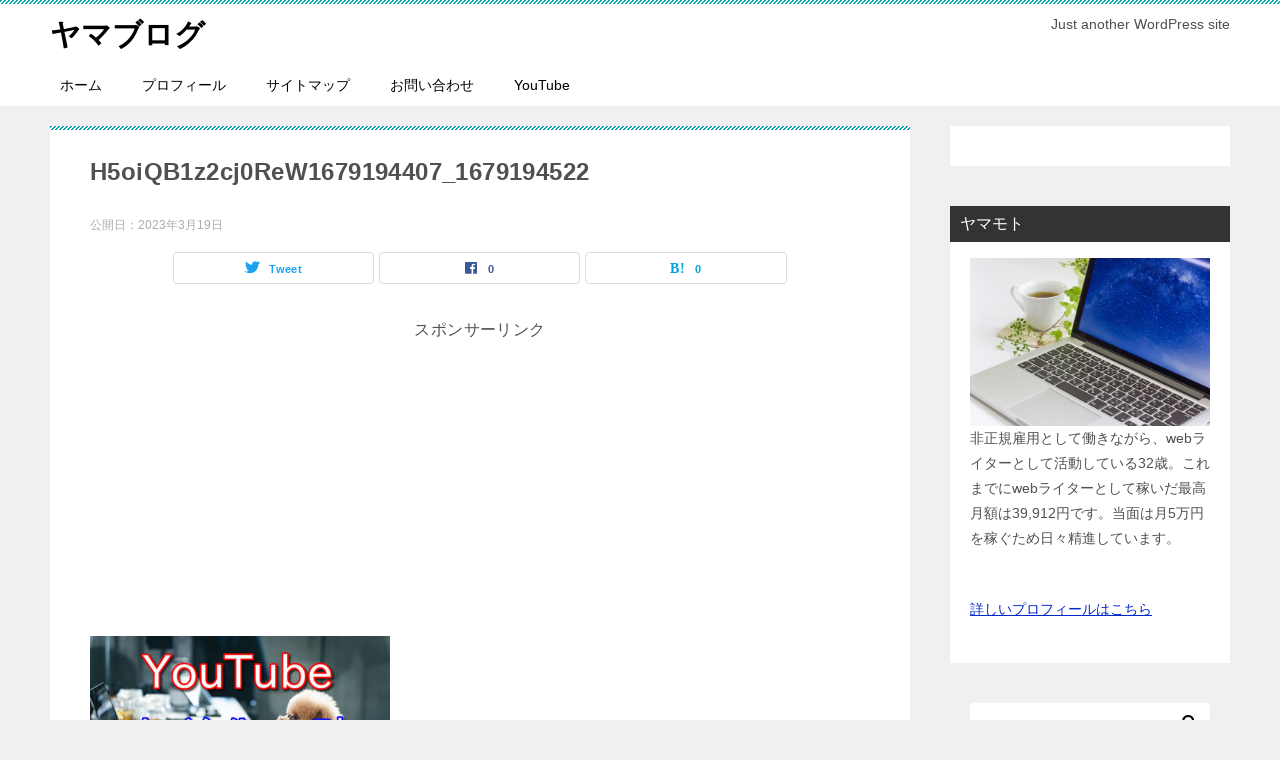

--- FILE ---
content_type: text/html; charset=UTF-8
request_url: https://www.yamamoto001.com/archives/4344/h5oiqb1z2cj0rew1679194407_1679194522
body_size: 13686
content:
<!doctype html>
<html dir="ltr" lang="ja" prefix="og: https://ogp.me/ns#" class="col2 layout-footer-show">
<head>
	<meta charset="UTF-8">
	<meta name="viewport" content="width=device-width, initial-scale=1">
	<link rel="profile" href="http://gmpg.org/xfn/11">

	<title>H5oiQB1z2cj0ReW1679194407_1679194522 | ヤマブログ</title>
	<style>img:is([sizes="auto" i], [sizes^="auto," i]) { contain-intrinsic-size: 3000px 1500px }</style>
	
		<!-- All in One SEO 4.8.1.1 - aioseo.com -->
	<meta name="robots" content="max-image-preview:large" />
	<meta name="author" content="yamamoto"/>
	<link rel="canonical" href="https://www.yamamoto001.com/archives/4344/h5oiqb1z2cj0rew1679194407_1679194522" />
	<meta name="generator" content="All in One SEO (AIOSEO) 4.8.1.1" />
		<meta property="og:locale" content="ja_JP" />
		<meta property="og:site_name" content="ヤマブログ | Just another WordPress site" />
		<meta property="og:type" content="article" />
		<meta property="og:title" content="H5oiQB1z2cj0ReW1679194407_1679194522 | ヤマブログ" />
		<meta property="og:url" content="https://www.yamamoto001.com/archives/4344/h5oiqb1z2cj0rew1679194407_1679194522" />
		<meta property="article:published_time" content="2023-03-19T02:56:05+00:00" />
		<meta property="article:modified_time" content="2023-03-19T02:56:05+00:00" />
		<meta name="twitter:card" content="summary" />
		<meta name="twitter:title" content="H5oiQB1z2cj0ReW1679194407_1679194522 | ヤマブログ" />
		<script type="application/ld+json" class="aioseo-schema">
			{"@context":"https:\/\/schema.org","@graph":[{"@type":"BreadcrumbList","@id":"https:\/\/www.yamamoto001.com\/archives\/4344\/h5oiqb1z2cj0rew1679194407_1679194522#breadcrumblist","itemListElement":[{"@type":"ListItem","@id":"https:\/\/www.yamamoto001.com\/#listItem","position":1,"name":"\u5bb6","item":"https:\/\/www.yamamoto001.com\/","nextItem":{"@type":"ListItem","@id":"https:\/\/www.yamamoto001.com\/archives\/4344\/h5oiqb1z2cj0rew1679194407_1679194522#listItem","name":"H5oiQB1z2cj0ReW1679194407_1679194522"}},{"@type":"ListItem","@id":"https:\/\/www.yamamoto001.com\/archives\/4344\/h5oiqb1z2cj0rew1679194407_1679194522#listItem","position":2,"name":"H5oiQB1z2cj0ReW1679194407_1679194522","previousItem":{"@type":"ListItem","@id":"https:\/\/www.yamamoto001.com\/#listItem","name":"\u5bb6"}}]},{"@type":"ItemPage","@id":"https:\/\/www.yamamoto001.com\/archives\/4344\/h5oiqb1z2cj0rew1679194407_1679194522#itempage","url":"https:\/\/www.yamamoto001.com\/archives\/4344\/h5oiqb1z2cj0rew1679194407_1679194522","name":"H5oiQB1z2cj0ReW1679194407_1679194522 | \u30e4\u30de\u30d6\u30ed\u30b0","inLanguage":"ja","isPartOf":{"@id":"https:\/\/www.yamamoto001.com\/#website"},"breadcrumb":{"@id":"https:\/\/www.yamamoto001.com\/archives\/4344\/h5oiqb1z2cj0rew1679194407_1679194522#breadcrumblist"},"author":{"@id":"https:\/\/www.yamamoto001.com\/archives\/author\/nekoneko#author"},"creator":{"@id":"https:\/\/www.yamamoto001.com\/archives\/author\/nekoneko#author"},"datePublished":"2023-03-19T11:56:05+09:00","dateModified":"2023-03-19T11:56:05+09:00"},{"@type":"Organization","@id":"https:\/\/www.yamamoto001.com\/#organization","name":"\u30e4\u30de\u30d6\u30ed\u30b0","description":"Just another WordPress site","url":"https:\/\/www.yamamoto001.com\/"},{"@type":"Person","@id":"https:\/\/www.yamamoto001.com\/archives\/author\/nekoneko#author","url":"https:\/\/www.yamamoto001.com\/archives\/author\/nekoneko","name":"yamamoto","image":{"@type":"ImageObject","@id":"https:\/\/www.yamamoto001.com\/archives\/4344\/h5oiqb1z2cj0rew1679194407_1679194522#authorImage","url":"https:\/\/secure.gravatar.com\/avatar\/21bfa950122696983a27527df0691f684c077aba77193abf96fadc97585b7564?s=96&d=mm&r=g","width":96,"height":96,"caption":"yamamoto"}},{"@type":"WebSite","@id":"https:\/\/www.yamamoto001.com\/#website","url":"https:\/\/www.yamamoto001.com\/","name":"\u30e4\u30de\u30d6\u30ed\u30b0","description":"Just another WordPress site","inLanguage":"ja","publisher":{"@id":"https:\/\/www.yamamoto001.com\/#organization"}}]}
		</script>
		<!-- All in One SEO -->

    <script>
        var ajaxurl = 'https://www.yamamoto001.com/wp-admin/admin-ajax.php';
        var sns_cnt = true;
            </script>
	<link rel="alternate" type="application/rss+xml" title="ヤマブログ &raquo; フィード" href="https://www.yamamoto001.com/feed" />
<link rel="alternate" type="application/rss+xml" title="ヤマブログ &raquo; コメントフィード" href="https://www.yamamoto001.com/comments/feed" />
<link rel="alternate" type="application/rss+xml" title="ヤマブログ &raquo; H5oiQB1z2cj0ReW1679194407_1679194522 のコメントのフィード" href="https://www.yamamoto001.com/archives/4344/h5oiqb1z2cj0rew1679194407_1679194522/feed" />
<script type="text/javascript">
/* <![CDATA[ */
window._wpemojiSettings = {"baseUrl":"https:\/\/s.w.org\/images\/core\/emoji\/16.0.1\/72x72\/","ext":".png","svgUrl":"https:\/\/s.w.org\/images\/core\/emoji\/16.0.1\/svg\/","svgExt":".svg","source":{"concatemoji":"https:\/\/www.yamamoto001.com\/wp-includes\/js\/wp-emoji-release.min.js?ver=6.8.3"}};
/*! This file is auto-generated */
!function(s,n){var o,i,e;function c(e){try{var t={supportTests:e,timestamp:(new Date).valueOf()};sessionStorage.setItem(o,JSON.stringify(t))}catch(e){}}function p(e,t,n){e.clearRect(0,0,e.canvas.width,e.canvas.height),e.fillText(t,0,0);var t=new Uint32Array(e.getImageData(0,0,e.canvas.width,e.canvas.height).data),a=(e.clearRect(0,0,e.canvas.width,e.canvas.height),e.fillText(n,0,0),new Uint32Array(e.getImageData(0,0,e.canvas.width,e.canvas.height).data));return t.every(function(e,t){return e===a[t]})}function u(e,t){e.clearRect(0,0,e.canvas.width,e.canvas.height),e.fillText(t,0,0);for(var n=e.getImageData(16,16,1,1),a=0;a<n.data.length;a++)if(0!==n.data[a])return!1;return!0}function f(e,t,n,a){switch(t){case"flag":return n(e,"\ud83c\udff3\ufe0f\u200d\u26a7\ufe0f","\ud83c\udff3\ufe0f\u200b\u26a7\ufe0f")?!1:!n(e,"\ud83c\udde8\ud83c\uddf6","\ud83c\udde8\u200b\ud83c\uddf6")&&!n(e,"\ud83c\udff4\udb40\udc67\udb40\udc62\udb40\udc65\udb40\udc6e\udb40\udc67\udb40\udc7f","\ud83c\udff4\u200b\udb40\udc67\u200b\udb40\udc62\u200b\udb40\udc65\u200b\udb40\udc6e\u200b\udb40\udc67\u200b\udb40\udc7f");case"emoji":return!a(e,"\ud83e\udedf")}return!1}function g(e,t,n,a){var r="undefined"!=typeof WorkerGlobalScope&&self instanceof WorkerGlobalScope?new OffscreenCanvas(300,150):s.createElement("canvas"),o=r.getContext("2d",{willReadFrequently:!0}),i=(o.textBaseline="top",o.font="600 32px Arial",{});return e.forEach(function(e){i[e]=t(o,e,n,a)}),i}function t(e){var t=s.createElement("script");t.src=e,t.defer=!0,s.head.appendChild(t)}"undefined"!=typeof Promise&&(o="wpEmojiSettingsSupports",i=["flag","emoji"],n.supports={everything:!0,everythingExceptFlag:!0},e=new Promise(function(e){s.addEventListener("DOMContentLoaded",e,{once:!0})}),new Promise(function(t){var n=function(){try{var e=JSON.parse(sessionStorage.getItem(o));if("object"==typeof e&&"number"==typeof e.timestamp&&(new Date).valueOf()<e.timestamp+604800&&"object"==typeof e.supportTests)return e.supportTests}catch(e){}return null}();if(!n){if("undefined"!=typeof Worker&&"undefined"!=typeof OffscreenCanvas&&"undefined"!=typeof URL&&URL.createObjectURL&&"undefined"!=typeof Blob)try{var e="postMessage("+g.toString()+"("+[JSON.stringify(i),f.toString(),p.toString(),u.toString()].join(",")+"));",a=new Blob([e],{type:"text/javascript"}),r=new Worker(URL.createObjectURL(a),{name:"wpTestEmojiSupports"});return void(r.onmessage=function(e){c(n=e.data),r.terminate(),t(n)})}catch(e){}c(n=g(i,f,p,u))}t(n)}).then(function(e){for(var t in e)n.supports[t]=e[t],n.supports.everything=n.supports.everything&&n.supports[t],"flag"!==t&&(n.supports.everythingExceptFlag=n.supports.everythingExceptFlag&&n.supports[t]);n.supports.everythingExceptFlag=n.supports.everythingExceptFlag&&!n.supports.flag,n.DOMReady=!1,n.readyCallback=function(){n.DOMReady=!0}}).then(function(){return e}).then(function(){var e;n.supports.everything||(n.readyCallback(),(e=n.source||{}).concatemoji?t(e.concatemoji):e.wpemoji&&e.twemoji&&(t(e.twemoji),t(e.wpemoji)))}))}((window,document),window._wpemojiSettings);
/* ]]> */
</script>
<style id='wp-emoji-styles-inline-css' type='text/css'>

	img.wp-smiley, img.emoji {
		display: inline !important;
		border: none !important;
		box-shadow: none !important;
		height: 1em !important;
		width: 1em !important;
		margin: 0 0.07em !important;
		vertical-align: -0.1em !important;
		background: none !important;
		padding: 0 !important;
	}
</style>
<style id='classic-theme-styles-inline-css' type='text/css'>
/*! This file is auto-generated */
.wp-block-button__link{color:#fff;background-color:#32373c;border-radius:9999px;box-shadow:none;text-decoration:none;padding:calc(.667em + 2px) calc(1.333em + 2px);font-size:1.125em}.wp-block-file__button{background:#32373c;color:#fff;text-decoration:none}
</style>
<style id='global-styles-inline-css' type='text/css'>
:root{--wp--preset--aspect-ratio--square: 1;--wp--preset--aspect-ratio--4-3: 4/3;--wp--preset--aspect-ratio--3-4: 3/4;--wp--preset--aspect-ratio--3-2: 3/2;--wp--preset--aspect-ratio--2-3: 2/3;--wp--preset--aspect-ratio--16-9: 16/9;--wp--preset--aspect-ratio--9-16: 9/16;--wp--preset--color--black: #000000;--wp--preset--color--cyan-bluish-gray: #abb8c3;--wp--preset--color--white: #ffffff;--wp--preset--color--pale-pink: #f78da7;--wp--preset--color--vivid-red: #cf2e2e;--wp--preset--color--luminous-vivid-orange: #ff6900;--wp--preset--color--luminous-vivid-amber: #fcb900;--wp--preset--color--light-green-cyan: #7bdcb5;--wp--preset--color--vivid-green-cyan: #00d084;--wp--preset--color--pale-cyan-blue: #8ed1fc;--wp--preset--color--vivid-cyan-blue: #0693e3;--wp--preset--color--vivid-purple: #9b51e0;--wp--preset--gradient--vivid-cyan-blue-to-vivid-purple: linear-gradient(135deg,rgba(6,147,227,1) 0%,rgb(155,81,224) 100%);--wp--preset--gradient--light-green-cyan-to-vivid-green-cyan: linear-gradient(135deg,rgb(122,220,180) 0%,rgb(0,208,130) 100%);--wp--preset--gradient--luminous-vivid-amber-to-luminous-vivid-orange: linear-gradient(135deg,rgba(252,185,0,1) 0%,rgba(255,105,0,1) 100%);--wp--preset--gradient--luminous-vivid-orange-to-vivid-red: linear-gradient(135deg,rgba(255,105,0,1) 0%,rgb(207,46,46) 100%);--wp--preset--gradient--very-light-gray-to-cyan-bluish-gray: linear-gradient(135deg,rgb(238,238,238) 0%,rgb(169,184,195) 100%);--wp--preset--gradient--cool-to-warm-spectrum: linear-gradient(135deg,rgb(74,234,220) 0%,rgb(151,120,209) 20%,rgb(207,42,186) 40%,rgb(238,44,130) 60%,rgb(251,105,98) 80%,rgb(254,248,76) 100%);--wp--preset--gradient--blush-light-purple: linear-gradient(135deg,rgb(255,206,236) 0%,rgb(152,150,240) 100%);--wp--preset--gradient--blush-bordeaux: linear-gradient(135deg,rgb(254,205,165) 0%,rgb(254,45,45) 50%,rgb(107,0,62) 100%);--wp--preset--gradient--luminous-dusk: linear-gradient(135deg,rgb(255,203,112) 0%,rgb(199,81,192) 50%,rgb(65,88,208) 100%);--wp--preset--gradient--pale-ocean: linear-gradient(135deg,rgb(255,245,203) 0%,rgb(182,227,212) 50%,rgb(51,167,181) 100%);--wp--preset--gradient--electric-grass: linear-gradient(135deg,rgb(202,248,128) 0%,rgb(113,206,126) 100%);--wp--preset--gradient--midnight: linear-gradient(135deg,rgb(2,3,129) 0%,rgb(40,116,252) 100%);--wp--preset--font-size--small: 13px;--wp--preset--font-size--medium: 20px;--wp--preset--font-size--large: 36px;--wp--preset--font-size--x-large: 42px;--wp--preset--spacing--20: 0.44rem;--wp--preset--spacing--30: 0.67rem;--wp--preset--spacing--40: 1rem;--wp--preset--spacing--50: 1.5rem;--wp--preset--spacing--60: 2.25rem;--wp--preset--spacing--70: 3.38rem;--wp--preset--spacing--80: 5.06rem;--wp--preset--shadow--natural: 6px 6px 9px rgba(0, 0, 0, 0.2);--wp--preset--shadow--deep: 12px 12px 50px rgba(0, 0, 0, 0.4);--wp--preset--shadow--sharp: 6px 6px 0px rgba(0, 0, 0, 0.2);--wp--preset--shadow--outlined: 6px 6px 0px -3px rgba(255, 255, 255, 1), 6px 6px rgba(0, 0, 0, 1);--wp--preset--shadow--crisp: 6px 6px 0px rgba(0, 0, 0, 1);}:where(.is-layout-flex){gap: 0.5em;}:where(.is-layout-grid){gap: 0.5em;}body .is-layout-flex{display: flex;}.is-layout-flex{flex-wrap: wrap;align-items: center;}.is-layout-flex > :is(*, div){margin: 0;}body .is-layout-grid{display: grid;}.is-layout-grid > :is(*, div){margin: 0;}:where(.wp-block-columns.is-layout-flex){gap: 2em;}:where(.wp-block-columns.is-layout-grid){gap: 2em;}:where(.wp-block-post-template.is-layout-flex){gap: 1.25em;}:where(.wp-block-post-template.is-layout-grid){gap: 1.25em;}.has-black-color{color: var(--wp--preset--color--black) !important;}.has-cyan-bluish-gray-color{color: var(--wp--preset--color--cyan-bluish-gray) !important;}.has-white-color{color: var(--wp--preset--color--white) !important;}.has-pale-pink-color{color: var(--wp--preset--color--pale-pink) !important;}.has-vivid-red-color{color: var(--wp--preset--color--vivid-red) !important;}.has-luminous-vivid-orange-color{color: var(--wp--preset--color--luminous-vivid-orange) !important;}.has-luminous-vivid-amber-color{color: var(--wp--preset--color--luminous-vivid-amber) !important;}.has-light-green-cyan-color{color: var(--wp--preset--color--light-green-cyan) !important;}.has-vivid-green-cyan-color{color: var(--wp--preset--color--vivid-green-cyan) !important;}.has-pale-cyan-blue-color{color: var(--wp--preset--color--pale-cyan-blue) !important;}.has-vivid-cyan-blue-color{color: var(--wp--preset--color--vivid-cyan-blue) !important;}.has-vivid-purple-color{color: var(--wp--preset--color--vivid-purple) !important;}.has-black-background-color{background-color: var(--wp--preset--color--black) !important;}.has-cyan-bluish-gray-background-color{background-color: var(--wp--preset--color--cyan-bluish-gray) !important;}.has-white-background-color{background-color: var(--wp--preset--color--white) !important;}.has-pale-pink-background-color{background-color: var(--wp--preset--color--pale-pink) !important;}.has-vivid-red-background-color{background-color: var(--wp--preset--color--vivid-red) !important;}.has-luminous-vivid-orange-background-color{background-color: var(--wp--preset--color--luminous-vivid-orange) !important;}.has-luminous-vivid-amber-background-color{background-color: var(--wp--preset--color--luminous-vivid-amber) !important;}.has-light-green-cyan-background-color{background-color: var(--wp--preset--color--light-green-cyan) !important;}.has-vivid-green-cyan-background-color{background-color: var(--wp--preset--color--vivid-green-cyan) !important;}.has-pale-cyan-blue-background-color{background-color: var(--wp--preset--color--pale-cyan-blue) !important;}.has-vivid-cyan-blue-background-color{background-color: var(--wp--preset--color--vivid-cyan-blue) !important;}.has-vivid-purple-background-color{background-color: var(--wp--preset--color--vivid-purple) !important;}.has-black-border-color{border-color: var(--wp--preset--color--black) !important;}.has-cyan-bluish-gray-border-color{border-color: var(--wp--preset--color--cyan-bluish-gray) !important;}.has-white-border-color{border-color: var(--wp--preset--color--white) !important;}.has-pale-pink-border-color{border-color: var(--wp--preset--color--pale-pink) !important;}.has-vivid-red-border-color{border-color: var(--wp--preset--color--vivid-red) !important;}.has-luminous-vivid-orange-border-color{border-color: var(--wp--preset--color--luminous-vivid-orange) !important;}.has-luminous-vivid-amber-border-color{border-color: var(--wp--preset--color--luminous-vivid-amber) !important;}.has-light-green-cyan-border-color{border-color: var(--wp--preset--color--light-green-cyan) !important;}.has-vivid-green-cyan-border-color{border-color: var(--wp--preset--color--vivid-green-cyan) !important;}.has-pale-cyan-blue-border-color{border-color: var(--wp--preset--color--pale-cyan-blue) !important;}.has-vivid-cyan-blue-border-color{border-color: var(--wp--preset--color--vivid-cyan-blue) !important;}.has-vivid-purple-border-color{border-color: var(--wp--preset--color--vivid-purple) !important;}.has-vivid-cyan-blue-to-vivid-purple-gradient-background{background: var(--wp--preset--gradient--vivid-cyan-blue-to-vivid-purple) !important;}.has-light-green-cyan-to-vivid-green-cyan-gradient-background{background: var(--wp--preset--gradient--light-green-cyan-to-vivid-green-cyan) !important;}.has-luminous-vivid-amber-to-luminous-vivid-orange-gradient-background{background: var(--wp--preset--gradient--luminous-vivid-amber-to-luminous-vivid-orange) !important;}.has-luminous-vivid-orange-to-vivid-red-gradient-background{background: var(--wp--preset--gradient--luminous-vivid-orange-to-vivid-red) !important;}.has-very-light-gray-to-cyan-bluish-gray-gradient-background{background: var(--wp--preset--gradient--very-light-gray-to-cyan-bluish-gray) !important;}.has-cool-to-warm-spectrum-gradient-background{background: var(--wp--preset--gradient--cool-to-warm-spectrum) !important;}.has-blush-light-purple-gradient-background{background: var(--wp--preset--gradient--blush-light-purple) !important;}.has-blush-bordeaux-gradient-background{background: var(--wp--preset--gradient--blush-bordeaux) !important;}.has-luminous-dusk-gradient-background{background: var(--wp--preset--gradient--luminous-dusk) !important;}.has-pale-ocean-gradient-background{background: var(--wp--preset--gradient--pale-ocean) !important;}.has-electric-grass-gradient-background{background: var(--wp--preset--gradient--electric-grass) !important;}.has-midnight-gradient-background{background: var(--wp--preset--gradient--midnight) !important;}.has-small-font-size{font-size: var(--wp--preset--font-size--small) !important;}.has-medium-font-size{font-size: var(--wp--preset--font-size--medium) !important;}.has-large-font-size{font-size: var(--wp--preset--font-size--large) !important;}.has-x-large-font-size{font-size: var(--wp--preset--font-size--x-large) !important;}
:where(.wp-block-post-template.is-layout-flex){gap: 1.25em;}:where(.wp-block-post-template.is-layout-grid){gap: 1.25em;}
:where(.wp-block-columns.is-layout-flex){gap: 2em;}:where(.wp-block-columns.is-layout-grid){gap: 2em;}
:root :where(.wp-block-pullquote){font-size: 1.5em;line-height: 1.6;}
</style>
<link rel='stylesheet' id='contact-form-7-css' href='https://www.yamamoto001.com/wp-content/plugins/contact-form-7/includes/css/styles.css?ver=5.7.6' type='text/css' media='all' />
<link rel='stylesheet' id='keni-style-css' href='https://www.yamamoto001.com/wp-content/themes/keni80_wp_standard_all_202004012052/style.css?ver=6.8.3' type='text/css' media='all' />
<link rel='stylesheet' id='keni_base-css' href='https://www.yamamoto001.com/wp-content/themes/keni80_wp_standard_all_202004012052/base.css?ver=6.8.3' type='text/css' media='all' />
<link rel='stylesheet' id='keni-advanced-css' href='https://www.yamamoto001.com/wp-content/themes/keni80_wp_standard_all_202004012052/advanced.css?ver=6.8.3' type='text/css' media='all' />
<link rel='stylesheet' id='keni_base_default-css' href='https://www.yamamoto001.com/wp-content/themes/keni80_wp_standard_all_202004012052/default-style.css?ver=6.8.3' type='text/css' media='all' />
<style id='akismet-widget-style-inline-css' type='text/css'>

			.a-stats {
				--akismet-color-mid-green: #357b49;
				--akismet-color-white: #fff;
				--akismet-color-light-grey: #f6f7f7;

				max-width: 350px;
				width: auto;
			}

			.a-stats * {
				all: unset;
				box-sizing: border-box;
			}

			.a-stats strong {
				font-weight: 600;
			}

			.a-stats a.a-stats__link,
			.a-stats a.a-stats__link:visited,
			.a-stats a.a-stats__link:active {
				background: var(--akismet-color-mid-green);
				border: none;
				box-shadow: none;
				border-radius: 8px;
				color: var(--akismet-color-white);
				cursor: pointer;
				display: block;
				font-family: -apple-system, BlinkMacSystemFont, 'Segoe UI', 'Roboto', 'Oxygen-Sans', 'Ubuntu', 'Cantarell', 'Helvetica Neue', sans-serif;
				font-weight: 500;
				padding: 12px;
				text-align: center;
				text-decoration: none;
				transition: all 0.2s ease;
			}

			/* Extra specificity to deal with TwentyTwentyOne focus style */
			.widget .a-stats a.a-stats__link:focus {
				background: var(--akismet-color-mid-green);
				color: var(--akismet-color-white);
				text-decoration: none;
			}

			.a-stats a.a-stats__link:hover {
				filter: brightness(110%);
				box-shadow: 0 4px 12px rgba(0, 0, 0, 0.06), 0 0 2px rgba(0, 0, 0, 0.16);
			}

			.a-stats .count {
				color: var(--akismet-color-white);
				display: block;
				font-size: 1.5em;
				line-height: 1.4;
				padding: 0 13px;
				white-space: nowrap;
			}
		
</style>
<link rel="https://api.w.org/" href="https://www.yamamoto001.com/wp-json/" /><link rel="alternate" title="JSON" type="application/json" href="https://www.yamamoto001.com/wp-json/wp/v2/media/4348" /><link rel="EditURI" type="application/rsd+xml" title="RSD" href="https://www.yamamoto001.com/xmlrpc.php?rsd" />
<link rel='shortlink' href='https://www.yamamoto001.com/?p=4348' />
<link rel="alternate" title="oEmbed (JSON)" type="application/json+oembed" href="https://www.yamamoto001.com/wp-json/oembed/1.0/embed?url=https%3A%2F%2Fwww.yamamoto001.com%2Farchives%2F4344%2Fh5oiqb1z2cj0rew1679194407_1679194522" />
<link rel="alternate" title="oEmbed (XML)" type="text/xml+oembed" href="https://www.yamamoto001.com/wp-json/oembed/1.0/embed?url=https%3A%2F%2Fwww.yamamoto001.com%2Farchives%2F4344%2Fh5oiqb1z2cj0rew1679194407_1679194522&#038;format=xml" />
<meta name="robots" content="noindex">
<meta name="description" content="スポンサーリンク スポンサーリンク">
        <!--OGP-->
		<meta property="og:type" content="article" />
<meta property="og:url" content="https://www.yamamoto001.com/archives/4344/h5oiqb1z2cj0rew1679194407_1679194522" />
        <meta property="og:title" content="H5oiQB1z2cj0ReW1679194407_1679194522 | ヤマブログ"/>
        <meta property="og:description" content="スポンサーリンク スポンサーリンク">
        <meta property="og:site_name" content="ヤマブログ">
        <meta property="og:image" content="https://www.yamamoto001.com/wp-content/uploads/2023/03/H5oiQB1z2cj0ReW1679194407_1679194522.jpg">
		            <meta property="og:image:type" content="image/jpeg">
			            <meta property="og:image:width" content="1000">
            <meta property="og:image:height" content="666">
			        <meta property="og:locale" content="ja_JP">
		        <!--OGP-->
		<style type="text/css">.recentcomments a{display:inline !important;padding:0 !important;margin:0 !important;}</style><style type="text/css">.broken_link, a.broken_link {
	text-decoration: line-through;
}</style><meta name="google-site-verification" content="TwFl2UTk_x02Hpb_a9b5sas-peKzs6z51R8CNOUjgbw" />

<!-- Global site tag (gtag.js) - Google Analytics -->
<script async src="https://www.googletagmanager.com/gtag/js?id=UA-92008112-6"></script>
<script>
  window.dataLayer = window.dataLayer || [];
  function gtag(){dataLayer.push(arguments);}
  gtag('js', new Date());

  gtag('config', 'UA-92008112-6');
</script>

<script data-ad-client="ca-pub-9149128777947434" async src="https://pagead2.googlesyndication.com/pagead/js/adsbygoogle.js"></script></head>

<body class="attachment wp-singular attachment-template-default single single-attachment postid-4348 attachmentid-4348 attachment-jpeg wp-theme-keni80_wp_standard_all_202004012052"><!--ページの属性-->

<div id="top" class="keni-container">

<!--▼▼ ヘッダー ▼▼-->
<div class="keni-header_wrap">
	<div class="keni-header_outer">
		
		<header class="keni-header keni-header_col1">
			<div class="keni-header_inner">

							<p class="site-title"><a href="https://www.yamamoto001.com/" rel="home">ヤマブログ</a></p>
			
			<div class="keni-header_cont">
			<p class="site-description">Just another WordPress site</p>			</div>

			</div><!--keni-header_inner-->
		</header><!--keni-header-->	</div><!--keni-header_outer-->
</div><!--keni-header_wrap-->
<!--▲▲ ヘッダー ▲▲-->

<div id="click-space"></div>

<!--▼▼ グローバルナビ ▼▼-->
<div class="keni-gnav_wrap">
	<div class="keni-gnav_outer">
		<nav class="keni-gnav">
			<div class="keni-gnav_inner">

				<ul id="menu" class="keni-gnav_cont">
				<li id="menu-item-229" class="menu-item menu-item-type-custom menu-item-object-custom menu-item-home menu-item-229"><a href="https://www.yamamoto001.com/">ホーム</a></li>
<li id="menu-item-330" class="menu-item menu-item-type-custom menu-item-object-custom menu-item-330"><a href="https://www.yamamoto001.com/archives/295">プロフィール</a></li>
<li id="menu-item-233" class="menu-item menu-item-type-post_type menu-item-object-page menu-item-233"><a href="https://www.yamamoto001.com/sitemaps">サイトマップ</a></li>
<li id="menu-item-238" class="menu-item menu-item-type-post_type menu-item-object-page menu-item-238"><a href="https://www.yamamoto001.com/%e3%81%8a%e5%95%8f%e3%81%84%e5%90%88%e3%82%8f%e3%81%9b">お問い合わせ</a></li>
<li id="menu-item-632" class="menu-item menu-item-type-custom menu-item-object-custom menu-item-632"><a href="https://www.youtube.com/channel/UCMaPk3k1k9DZ-w0U0cV63xw/videos">YouTube</a></li>
				<li class="menu-search"><div class="search-box">
	<form role="search" method="get" id="keni_search" class="searchform" action="https://www.yamamoto001.com/">
		<input type="text" value="" name="s"><button class="btn-search"><img src="https://www.yamamoto001.com/wp-content/themes/keni80_wp_standard_all_202004012052/images/icon/search_black.svg" width="18" height="18" alt="検索"></button>
	</form>
</div></li>
				</ul>
			</div>
			<div class="keni-gnav_btn_wrap">
				<div class="keni-gnav_btn"><span class="keni-gnav_btn_icon-open"></span></div>
			</div>
		</nav>
	</div>
</div>



<div class="keni-main_wrap">
	<div class="keni-main_outer">

		<!--▼▼ メインコンテンツ ▼▼-->
		<main id="main" class="keni-main">
			<div class="keni-main_inner">

				<aside class="free-area free-area_before-title">
									</aside><!-- #secondary -->

		<article class="post-4348 attachment type-attachment status-inherit keni-section" itemscope itemtype="http://schema.org/Article">
<meta itemscope itemprop="mainEntityOfPage"  itemType="https://schema.org/WebPage" itemid="https://www.yamamoto001.com/archives/4344/h5oiqb1z2cj0rew1679194407_1679194522" />

<div class="keni-section_wrap article_wrap">
	<div class="keni-section">

		<header class="article-header">
			<h1 class="entry_title" itemprop="headline">H5oiQB1z2cj0ReW1679194407_1679194522</h1>
			<div class="entry_status">
		<ul class="entry_date">
				<li class="entry_date_item">公開日：<time itemprop="datePublished" datetime="2023-03-19T11:56:05+09:00" content="2023-03-19T11:56:05+09:00">2023年3月19日</time></li>	</ul>
		<ul class="entry_category">
			</ul>
</div>			<aside class="sns-btn_wrap">
	        <div class="sns-btn_tw" data-url="https://www.yamamoto001.com/archives/4344/h5oiqb1z2cj0rew1679194407_1679194522" data-title="H5oiQB1z2cj0ReW1679194407_1679194522+%7C+%E3%83%A4%E3%83%9E%E3%83%96%E3%83%AD%E3%82%B0"></div>
        <div class="sns-btn_fb" data-url="https://www.yamamoto001.com/archives/4344/h5oiqb1z2cj0rew1679194407_1679194522" data-title="H5oiQB1z2cj0ReW1679194407_1679194522+%7C+%E3%83%A4%E3%83%9E%E3%83%96%E3%83%AD%E3%82%B0"></div>
        <div class="sns-btn_hatena" data-url="https://www.yamamoto001.com/archives/4344/h5oiqb1z2cj0rew1679194407_1679194522" data-title="H5oiQB1z2cj0ReW1679194407_1679194522+%7C+%E3%83%A4%E3%83%9E%E3%83%96%E3%83%AD%E3%82%B0"></div>
		</aside>		</header><!-- .article-header -->

		<div class="article-body" itemprop="articleBody">
			
			<div class="dbf3e0f2070c87a4b9c140c82cd83700" data-index="1" style="float: none; margin:10px 0 10px 0; text-align:center;">
<span style=”font-size: 12px; color: #999999;”>スポンサーリンク</span><br><script async src="https://pagead2.googlesyndication.com/pagead/js/adsbygoogle.js"></script>
<!-- ヤマブログ上部の広告 -->
<ins class="adsbygoogle"
     style="display:block"
     data-ad-client="ca-pub-9149128777947434"
     data-ad-slot="9440600503"
     data-ad-format="auto"
     data-full-width-responsive="true"></ins>
<script>
     (adsbygoogle = window.adsbygoogle || []).push({});
</script>
</div>
<p class="attachment"><a href='https://www.yamamoto001.com/wp-content/uploads/2023/03/H5oiQB1z2cj0ReW1679194407_1679194522.jpg'><img fetchpriority="high" decoding="async" width="300" height="200" src="https://www.yamamoto001.com/wp-content/uploads/2023/03/H5oiQB1z2cj0ReW1679194407_1679194522-300x200.jpg" class="attachment-medium size-medium" alt="" srcset="https://www.yamamoto001.com/wp-content/uploads/2023/03/H5oiQB1z2cj0ReW1679194407_1679194522-300x200.jpg 300w, https://www.yamamoto001.com/wp-content/uploads/2023/03/H5oiQB1z2cj0ReW1679194407_1679194522-768x511.jpg 768w, https://www.yamamoto001.com/wp-content/uploads/2023/03/H5oiQB1z2cj0ReW1679194407_1679194522-600x400.jpg 600w, https://www.yamamoto001.com/wp-content/uploads/2023/03/H5oiQB1z2cj0ReW1679194407_1679194522.jpg 1000w" sizes="(max-width: 300px) 100vw, 300px" /></a></p>
<div class="dbf3e0f2070c87a4b9c140c82cd83700" data-index="2" style="float: none; margin:10px 0 10px 0; text-align:center;">
<span style=”font-size: 12px; color: #999999;”>スポンサーリンク</span><br><script async src="https://pagead2.googlesyndication.com/pagead/js/adsbygoogle.js"></script>
<!-- ヤマブログ下の広告 -->
<ins class="adsbygoogle"
     style="display:block"
     data-ad-client="ca-pub-9149128777947434"
     data-ad-slot="8306454567"
     data-ad-format="auto"
     data-full-width-responsive="true"></ins>
<script>
     (adsbygoogle = window.adsbygoogle || []).push({});
</script>
</div>

<div style="font-size: 0px; height: 0px; line-height: 0px; margin: 0; padding: 0; clear: both;"></div>

		</div><!-- .article-body -->
	</div><!-- .keni-section -->
</div><!-- .keni-section_wrap -->

<div class="behind-article-area">

<div class="keni-section_wrap keni-section_wrap_style02">
	<div class="keni-section">

<aside class="sns-btn_wrap">
	        <div class="sns-btn_tw" data-url="https://www.yamamoto001.com/archives/4344/h5oiqb1z2cj0rew1679194407_1679194522" data-title="H5oiQB1z2cj0ReW1679194407_1679194522+%7C+%E3%83%A4%E3%83%9E%E3%83%96%E3%83%AD%E3%82%B0"></div>
        <div class="sns-btn_fb" data-url="https://www.yamamoto001.com/archives/4344/h5oiqb1z2cj0rew1679194407_1679194522" data-title="H5oiQB1z2cj0ReW1679194407_1679194522+%7C+%E3%83%A4%E3%83%9E%E3%83%96%E3%83%AD%E3%82%B0"></div>
        <div class="sns-btn_hatena" data-url="https://www.yamamoto001.com/archives/4344/h5oiqb1z2cj0rew1679194407_1679194522" data-title="H5oiQB1z2cj0ReW1679194407_1679194522+%7C+%E3%83%A4%E3%83%9E%E3%83%96%E3%83%AD%E3%82%B0"></div>
		</aside>


				
	<nav class="navigation post-navigation" aria-label="投稿">
		<h2 class="screen-reader-text">投稿ナビゲーション</h2>
		<div class="nav-links"><div class="nav-previous"><a href="https://www.yamamoto001.com/archives/4344">YouTubeの収益化が難しすぎる件について【特に再生時間の壁】</a></div></div>
	</nav>
	</div>
</div>
</div><!-- .behind-article-area -->

</article><!-- #post-## -->



<div class="keni-section_wrap keni-section_wrap_style02">
	<section id="comments" class="comments-area keni-section">


	<div id="respond" class="comment-respond">
		<h2 id="reply-title" class="comment-reply-title">コメントを残す <small><a rel="nofollow" id="cancel-comment-reply-link" href="/archives/4344/h5oiqb1z2cj0rew1679194407_1679194522#respond" style="display:none;">コメントをキャンセル</a></small></h2><form action="https://www.yamamoto001.com/wp-comments-post.php" method="post" id="commentform" class="comment-form"><div class="comment-form-author"><p class="comment-form_item_title"><label for="author"><small>名前 <span class="required">必須</span></small></label></p><p class="comment-form_item_input"><input id="author" class="w60" name="author" type="text" value="" size="30" aria-required="true" required="required" /></p></div>
<div class="comment-form-email comment-form-mail"><p class="comment-form_item_title"><label for="email"><small>メール（公開されません） <span class="required">必須</span></small></label></p><p class="comment-form_item_input"><input id="email" class="w60" name="email" type="email" value="" size="30" aria-required="true" required="required" /></p></div>
<div class="comment-form-url"><p class="comment-form_item_title"><label for="url"><small>サイト</small></label></p><p class="comment-form_item_input"><input id="url" class="w60" name="url" type="url" value="" size="30" /></p></div>
<p class="comment-form-cookies-consent"><input id="wp-comment-cookies-consent" name="wp-comment-cookies-consent" type="checkbox" value="yes" /> <label for="wp-comment-cookies-consent">次回のコメントで使用するためブラウザーに自分の名前、メールアドレス、サイトを保存する。</label></p>
<p class="comment-form-comment comment-form_item_title"><label for="comment"><small>コメント</small></label></p><p class="comment-form_item_textarea"><textarea id="comment" name="comment" class="w100" cols="45" rows="8" maxlength="65525" aria-required="true" required="required"></textarea></p><div class="form-submit al-c m20-t"><p><input name="submit" type="submit" id="submit" class="submit btn btn-form01 dir-arw_r btn_style03" value="コメントを送信" /> <input type='hidden' name='comment_post_ID' value='4348' id='comment_post_ID' />
<input type='hidden' name='comment_parent' id='comment_parent' value='0' />
</p></div><p style="display: none;"><input type="hidden" id="akismet_comment_nonce" name="akismet_comment_nonce" value="7cb1aadcd6" /></p><p style="display: none !important;" class="akismet-fields-container" data-prefix="ak_"><label>&#916;<textarea name="ak_hp_textarea" cols="45" rows="8" maxlength="100"></textarea></label><input type="hidden" id="ak_js_1" name="ak_js" value="240"/><script>document.getElementById( "ak_js_1" ).setAttribute( "value", ( new Date() ).getTime() );</script></p></form>	</div><!-- #respond -->
		
</section>
</div>
				<aside class="free-area free-area_after-cont">
									</aside><!-- #secondary -->

			</div><!-- .keni-main_inner -->
		</main><!-- .keni-main -->


<aside id="secondary" class="keni-sub">
	<div id="text-2" class="keni-section_wrap widget widget_text"><section class="keni-section">			<div class="textwidget"></div>
		</section></div><div id="text-3" class="keni-section_wrap widget widget_text"><section class="keni-section"><h3 class="sub-section_title">ヤマモト</h3>			<div class="textwidget"><p><img loading="lazy" decoding="async" class="alignnone size-full wp-image-82" src="https://www.yamamoto001.com/wp-content/uploads/2020/04/0a9ceb0325f4a1507b2fbdb2ebaeec59_s.jpg" alt="" width="640" height="447" srcset="https://www.yamamoto001.com/wp-content/uploads/2020/04/0a9ceb0325f4a1507b2fbdb2ebaeec59_s.jpg 640w, https://www.yamamoto001.com/wp-content/uploads/2020/04/0a9ceb0325f4a1507b2fbdb2ebaeec59_s-300x210.jpg 300w" sizes="auto, (max-width: 640px) 100vw, 640px" /><br />
非正規雇用として働きながら、webライターとして活動している32歳。これまでにwebライターとして稼いだ最高月額は39,912円です。当面は月5万円を稼ぐため日々精進しています。</p>
<p>&nbsp;<br />
<a href="https://www.yamamoto001.com/archives/295">詳しいプロフィールはこちら</a></p>
</div>
		</section></div><div id="search-2" class="keni-section_wrap widget widget_search"><section class="keni-section"><div class="search-box">
	<form role="search" method="get" id="keni_search" class="searchform" action="https://www.yamamoto001.com/">
		<input type="text" value="" name="s"><button class="btn-search"><img src="https://www.yamamoto001.com/wp-content/themes/keni80_wp_standard_all_202004012052/images/icon/search_black.svg" width="18" height="18" alt="検索"></button>
	</form>
</div></section></div>
		<div id="recent-posts-2" class="keni-section_wrap widget widget_recent_entries"><section class="keni-section">
		<h3 class="sub-section_title">最近の投稿</h3>
		<ul>
											<li>
					<a href="https://www.yamamoto001.com/archives/5417">【フリーターの休日34】紅葉を見に岐阜県高山市まで行ってきた</a>
									</li>
											<li>
					<a href="https://www.yamamoto001.com/archives/5410">コンビニおでん久しぶりに食べたらおいしかった</a>
									</li>
											<li>
					<a href="https://www.yamamoto001.com/archives/5408">寒くなってきたのでアイスコーヒーからホットコーヒーに切り替えた</a>
									</li>
											<li>
					<a href="https://www.yamamoto001.com/archives/5406">簿記2級合格したので次はビジネス会計検定2級を受験します【半年後】</a>
									</li>
											<li>
					<a href="https://www.yamamoto001.com/archives/5404">簿記2級合格したお祝いにポケモン新作でも買おうかなと思った</a>
									</li>
					</ul>

		</section></div><div id="keni_pv-2" class="keni-section_wrap widget widget_keni_pv widget_recent_entries_img03 widget_recent_entries_ranking"><section class="keni-section"><h3 class="sub-section_title">人気記事ランキング</h3>            <ol class="list_widget_recent_entries_img">
			<li style="background-image: url(https://www.yamamoto001.com/wp-content/uploads/2021/12/jxj3yxFssa1DTch1640228447_1640228585-600x400.jpg);">
	        <p class="widget_recent_entries_img_entry_title"><a href="https://www.yamamoto001.com/archives/2708" >コンビニバイト年末年始のよくある質問に経験者が答える【休日や時給】<span class="count">（449 view）</span></a></p>
	        </li>
	<li style="background-image: url(https://www.yamamoto001.com/wp-content/uploads/2021/04/YSgMEjilravtJtE1618546866_1618546967-600x400.jpg);">
	        <p class="widget_recent_entries_img_entry_title"><a href="https://www.yamamoto001.com/archives/1590" >セブンイレブン一番くじのやり方と特徴をセブンバイト経験者が解説<span class="count">（419 view）</span></a></p>
	        </li>
	<li style="background-image: url(https://www.yamamoto001.com/wp-content/uploads/2022/03/FdHU6FHUNVzoQAa1648610843_1648610985-600x400.jpg);">
	        <p class="widget_recent_entries_img_entry_title"><a href="https://www.yamamoto001.com/archives/3039" >コンビニバイトの検品について経験者が解説【セブンイレブン編】<span class="count">（408 view）</span></a></p>
	        </li>
	<li style="background-image: url(https://www.yamamoto001.com/wp-content/uploads/2020/07/WbpOqhOgsKUcCY31596002379_1596002660-600x400.jpg);">
	        <p class="widget_recent_entries_img_entry_title"><a href="https://www.yamamoto001.com/archives/523" >セブンイレブンバイト初日の業務内容を知りたい方へ大まかな流れを解説<span class="count">（139 view）</span></a></p>
	        </li>
	<li style="background-image: url(https://www.yamamoto001.com/wp-content/uploads/2022/02/OOxqsCS6vnPY1IO1644463948_1644464171-600x400.jpg);">
	        <p class="widget_recent_entries_img_entry_title"><a href="https://www.yamamoto001.com/archives/2868" >【店員が語る】コンビニバイト深夜に女性は入れるのか？【お店による】<span class="count">（120 view）</span></a></p>
	        </li>
	<li style="background-image: url(https://www.yamamoto001.com/wp-content/uploads/2025/11/IMG_1046-600x400.jpeg);">
	        <p class="widget_recent_entries_img_entry_title"><a href="https://www.yamamoto001.com/archives/5417" >【フリーターの休日34】紅葉を見に岐阜県高山市まで行ってきた<span class="count">（113 view）</span></a></p>
	        </li>
	<li style="background-image: url(https://www.yamamoto001.com/wp-content/uploads/2020/09/YFBwwXjI37E51Sl1599272122_1599272367-600x400.jpg);">
	        <p class="widget_recent_entries_img_entry_title"><a href="https://www.yamamoto001.com/archives/622" >コンビニバイトはいくら稼げるのか？経験者が月収ごとに分けて解説<span class="count">（107 view）</span></a></p>
	        </li>
	<li style="background-image: url(https://www.yamamoto001.com/wp-content/uploads/2020/06/hZiXjSeHoYVUuwK1591000988_1591001061-600x400.jpg);">
	        <p class="widget_recent_entries_img_entry_title"><a href="https://www.yamamoto001.com/archives/295" >管理人のプロフィールと当ブログについて<span class="count">（106 view）</span></a></p>
	        </li>
	<li style="background-image: url(https://www.yamamoto001.com/wp-content/uploads/2022/04/yxPlYyOACntkpqK1650248713_1650248799-600x400.jpg);">
	        <p class="widget_recent_entries_img_entry_title"><a href="https://www.yamamoto001.com/archives/3088" >引きこもり続けると肌白くなるのか？当事者が自身の経験を語る【僕はなった】<span class="count">（96 view）</span></a></p>
	        </li>
	<li style="background-image: url(https://www.yamamoto001.com/wp-content/themes/keni80_wp_standard_all_202004012052/images/no-image.jpg);">
	        <p class="widget_recent_entries_img_entry_title"><a href="https://www.yamamoto001.com/sitemaps" >サイトマップ<span class="count">（94 view）</span></a></p>
	        </li>
	                </ol>
				</section></div><div id="recent-comments-2" class="keni-section_wrap widget widget_recent_comments"><section class="keni-section"><h3 class="sub-section_title">最近のコメント</h3><ul id="recentcomments"><li class="recentcomments"><a href="https://www.yamamoto001.com/archives/5417#comment-729">【フリーターの休日34】紅葉を見に岐阜県高山市まで行ってきた</a> に <span class="comment-author-link">yamamoto</span> より</li><li class="recentcomments"><a href="https://www.yamamoto001.com/archives/5417#comment-719">【フリーターの休日34】紅葉を見に岐阜県高山市まで行ってきた</a> に <span class="comment-author-link">chantaka0120</span> より</li><li class="recentcomments"><a href="https://www.yamamoto001.com/archives/5381#comment-700">行きたい場所はたくさんあるけれどなかなか時間が取れない</a> に <span class="comment-author-link">yamamoto</span> より</li><li class="recentcomments"><a href="https://www.yamamoto001.com/archives/5381#comment-699">行きたい場所はたくさんあるけれどなかなか時間が取れない</a> に <span class="comment-author-link">chantaka0120</span> より</li><li class="recentcomments"><a href="https://www.yamamoto001.com/archives/5379#comment-698">毎日コツコツ続けのが大事だとつくづく思った【1日サボるとダメ】</a> に <span class="comment-author-link">yamamoto</span> より</li></ul></section></div><div id="archives-2" class="keni-section_wrap widget widget_archive"><section class="keni-section"><h3 class="sub-section_title">アーカイブ</h3>
			<ul>
					<li><a href='https://www.yamamoto001.com/archives/date/2025/11'>2025年11月</a></li>
	<li><a href='https://www.yamamoto001.com/archives/date/2025/10'>2025年10月</a></li>
	<li><a href='https://www.yamamoto001.com/archives/date/2025/08'>2025年8月</a></li>
	<li><a href='https://www.yamamoto001.com/archives/date/2025/06'>2025年6月</a></li>
	<li><a href='https://www.yamamoto001.com/archives/date/2025/05'>2025年5月</a></li>
	<li><a href='https://www.yamamoto001.com/archives/date/2025/04'>2025年4月</a></li>
	<li><a href='https://www.yamamoto001.com/archives/date/2025/02'>2025年2月</a></li>
	<li><a href='https://www.yamamoto001.com/archives/date/2024/12'>2024年12月</a></li>
	<li><a href='https://www.yamamoto001.com/archives/date/2024/10'>2024年10月</a></li>
	<li><a href='https://www.yamamoto001.com/archives/date/2024/09'>2024年9月</a></li>
	<li><a href='https://www.yamamoto001.com/archives/date/2024/08'>2024年8月</a></li>
	<li><a href='https://www.yamamoto001.com/archives/date/2024/07'>2024年7月</a></li>
	<li><a href='https://www.yamamoto001.com/archives/date/2024/06'>2024年6月</a></li>
	<li><a href='https://www.yamamoto001.com/archives/date/2024/05'>2024年5月</a></li>
	<li><a href='https://www.yamamoto001.com/archives/date/2024/04'>2024年4月</a></li>
	<li><a href='https://www.yamamoto001.com/archives/date/2024/03'>2024年3月</a></li>
	<li><a href='https://www.yamamoto001.com/archives/date/2024/02'>2024年2月</a></li>
	<li><a href='https://www.yamamoto001.com/archives/date/2024/01'>2024年1月</a></li>
	<li><a href='https://www.yamamoto001.com/archives/date/2023/12'>2023年12月</a></li>
	<li><a href='https://www.yamamoto001.com/archives/date/2023/11'>2023年11月</a></li>
	<li><a href='https://www.yamamoto001.com/archives/date/2023/10'>2023年10月</a></li>
	<li><a href='https://www.yamamoto001.com/archives/date/2023/09'>2023年9月</a></li>
	<li><a href='https://www.yamamoto001.com/archives/date/2023/08'>2023年8月</a></li>
	<li><a href='https://www.yamamoto001.com/archives/date/2023/07'>2023年7月</a></li>
	<li><a href='https://www.yamamoto001.com/archives/date/2023/06'>2023年6月</a></li>
	<li><a href='https://www.yamamoto001.com/archives/date/2023/05'>2023年5月</a></li>
	<li><a href='https://www.yamamoto001.com/archives/date/2023/04'>2023年4月</a></li>
	<li><a href='https://www.yamamoto001.com/archives/date/2023/03'>2023年3月</a></li>
	<li><a href='https://www.yamamoto001.com/archives/date/2023/02'>2023年2月</a></li>
	<li><a href='https://www.yamamoto001.com/archives/date/2023/01'>2023年1月</a></li>
	<li><a href='https://www.yamamoto001.com/archives/date/2022/12'>2022年12月</a></li>
	<li><a href='https://www.yamamoto001.com/archives/date/2022/11'>2022年11月</a></li>
	<li><a href='https://www.yamamoto001.com/archives/date/2022/10'>2022年10月</a></li>
	<li><a href='https://www.yamamoto001.com/archives/date/2022/09'>2022年9月</a></li>
	<li><a href='https://www.yamamoto001.com/archives/date/2022/08'>2022年8月</a></li>
	<li><a href='https://www.yamamoto001.com/archives/date/2022/07'>2022年7月</a></li>
	<li><a href='https://www.yamamoto001.com/archives/date/2022/06'>2022年6月</a></li>
	<li><a href='https://www.yamamoto001.com/archives/date/2022/05'>2022年5月</a></li>
	<li><a href='https://www.yamamoto001.com/archives/date/2022/04'>2022年4月</a></li>
	<li><a href='https://www.yamamoto001.com/archives/date/2022/03'>2022年3月</a></li>
	<li><a href='https://www.yamamoto001.com/archives/date/2022/02'>2022年2月</a></li>
	<li><a href='https://www.yamamoto001.com/archives/date/2022/01'>2022年1月</a></li>
	<li><a href='https://www.yamamoto001.com/archives/date/2021/12'>2021年12月</a></li>
	<li><a href='https://www.yamamoto001.com/archives/date/2021/11'>2021年11月</a></li>
	<li><a href='https://www.yamamoto001.com/archives/date/2021/10'>2021年10月</a></li>
	<li><a href='https://www.yamamoto001.com/archives/date/2021/09'>2021年9月</a></li>
	<li><a href='https://www.yamamoto001.com/archives/date/2021/08'>2021年8月</a></li>
	<li><a href='https://www.yamamoto001.com/archives/date/2021/07'>2021年7月</a></li>
	<li><a href='https://www.yamamoto001.com/archives/date/2021/06'>2021年6月</a></li>
	<li><a href='https://www.yamamoto001.com/archives/date/2021/05'>2021年5月</a></li>
	<li><a href='https://www.yamamoto001.com/archives/date/2021/04'>2021年4月</a></li>
	<li><a href='https://www.yamamoto001.com/archives/date/2021/03'>2021年3月</a></li>
	<li><a href='https://www.yamamoto001.com/archives/date/2021/02'>2021年2月</a></li>
	<li><a href='https://www.yamamoto001.com/archives/date/2021/01'>2021年1月</a></li>
	<li><a href='https://www.yamamoto001.com/archives/date/2020/12'>2020年12月</a></li>
	<li><a href='https://www.yamamoto001.com/archives/date/2020/11'>2020年11月</a></li>
	<li><a href='https://www.yamamoto001.com/archives/date/2020/10'>2020年10月</a></li>
	<li><a href='https://www.yamamoto001.com/archives/date/2020/09'>2020年9月</a></li>
	<li><a href='https://www.yamamoto001.com/archives/date/2020/08'>2020年8月</a></li>
	<li><a href='https://www.yamamoto001.com/archives/date/2020/07'>2020年7月</a></li>
	<li><a href='https://www.yamamoto001.com/archives/date/2020/06'>2020年6月</a></li>
	<li><a href='https://www.yamamoto001.com/archives/date/2020/05'>2020年5月</a></li>
	<li><a href='https://www.yamamoto001.com/archives/date/2020/04'>2020年4月</a></li>
			</ul>

			</section></div><div id="categories-2" class="keni-section_wrap widget widget_categories"><section class="keni-section"><h3 class="sub-section_title">カテゴリー</h3>
			<ul>
					<li class="cat-item cat-item-14"><a href="https://www.yamamoto001.com/archives/category/%e3%83%95%e3%83%aa%e3%83%bc%e3%82%bf%e3%83%bc%e3%81%ae%e4%bc%91%e6%97%a5">フリーターの休日</a>
</li>
	<li class="cat-item cat-item-15"><a href="https://www.yamamoto001.com/archives/category/youtube%e5%ae%9f%e8%b7%b5%e8%a8%98">YouTube実践記</a>
</li>
	<li class="cat-item cat-item-2"><a href="https://www.yamamoto001.com/archives/category/web%e3%83%a9%e3%82%a4%e3%82%bf%e3%83%bc">WEBライター</a>
</li>
	<li class="cat-item cat-item-3"><a href="https://www.yamamoto001.com/archives/category/%e3%83%95%e3%83%aa%e3%83%bc%e3%82%bf%e3%83%bc%e8%ab%96">フリーター論</a>
</li>
	<li class="cat-item cat-item-7"><a href="https://www.yamamoto001.com/archives/category/%e3%82%b3%e3%83%b3%e3%83%93%e3%83%8b%e3%83%90%e3%82%a4%e3%83%88">コンビニバイト</a>
</li>
	<li class="cat-item cat-item-11"><a href="https://www.yamamoto001.com/archives/category/%e3%83%9e%e3%82%a4%e3%83%b3%e3%83%89%e8%ab%96">マインド論</a>
</li>
	<li class="cat-item cat-item-10"><a href="https://www.yamamoto001.com/archives/category/%e7%84%a1%e8%81%b7%e3%81%ae%e4%ba%ba%e5%90%91%e3%81%91">無職の人向け</a>
</li>
	<li class="cat-item cat-item-4"><a href="https://www.yamamoto001.com/archives/category/%e5%8b%89%e5%bc%b7%e3%82%84%e8%aa%ad%e6%9b%b8%e9%96%a2%e9%80%a3">勉強や読書関連</a>
</li>
	<li class="cat-item cat-item-8"><a href="https://www.yamamoto001.com/archives/category/%e6%9c%ac%e3%81%ae%e3%83%ac%e3%83%93%e3%83%a5%e3%83%bc">本のレビュー</a>
</li>
	<li class="cat-item cat-item-9"><a href="https://www.yamamoto001.com/archives/category/%e6%a0%aa%e5%bc%8f%e6%8a%95%e8%b3%87">株式投資</a>
</li>
	<li class="cat-item cat-item-6"><a href="https://www.yamamoto001.com/archives/category/%e3%83%96%e3%83%ad%e3%82%b0">ブログ</a>
</li>
	<li class="cat-item cat-item-1"><a href="https://www.yamamoto001.com/archives/category/%e6%9c%aa%e5%88%86%e9%a1%9e">未分類</a>
</li>
			</ul>

			</section></div><div id="meta-2" class="keni-section_wrap widget widget_meta"><section class="keni-section"><h3 class="sub-section_title">メタ情報</h3>
		<ul>
						<li><a href="https://www.yamamoto001.com/wp-login.php">ログイン</a></li>
			<li><a href="https://www.yamamoto001.com/feed">投稿フィード</a></li>
			<li><a href="https://www.yamamoto001.com/comments/feed">コメントフィード</a></li>

			<li><a href="https://ja.wordpress.org/">WordPress.org</a></li>
		</ul>

		</section></div></aside><!-- #secondary -->

	</div><!--keni-main_outer-->
</div><!--keni-main_wrap-->

<!--▼▼ パン屑リスト ▼▼-->
<div class="keni-breadcrumb-list_wrap">
	<div class="keni-breadcrumb-list_outer">
		<nav class="keni-breadcrumb-list">
			<ol class="keni-breadcrumb-list_inner" itemscope itemtype="http://schema.org/BreadcrumbList">
				<li itemprop="itemListElement" itemscope itemtype="http://schema.org/ListItem">
					<a itemprop="item" href="https://www.yamamoto001.com"><span itemprop="name">ヤマブログ</span> TOP</a>
					<meta itemprop="position" content="1" />
				</li>
				<li>H5oiQB1z2cj0ReW1679194407_1679194522</li>
			</ol>
		</nav>
	</div><!--keni-breadcrumb-list_outer-->
</div><!--keni-breadcrumb-list_wrap-->
<!--▲▲ パン屑リスト ▲▲-->


<!--▼▼ footer ▼▼-->
<div class="keni-footer_wrap">
	<div class="keni-footer_outer">
		<footer class="keni-footer">

			<div class="keni-footer_inner">
				<div class="keni-footer-cont_wrap">
															
				</div><!--keni-section_wrap-->
			</div><!--keni-footer_inner-->
		</footer><!--keni-footer-->
        <div class="footer-menu">
			<div class="menu-%e3%83%95%e3%83%83%e3%82%bf%e3%83%bc%e3%83%a1%e3%83%8b%e3%83%a5%e3%83%bc-container"><ul id="menu-%e3%83%95%e3%83%83%e3%82%bf%e3%83%bc%e3%83%a1%e3%83%8b%e3%83%a5%e3%83%bc" class="menu"><li id="menu-item-1062" class="menu-item menu-item-type-post_type menu-item-object-page menu-item-1062"><a href="https://www.yamamoto001.com/%e9%81%8b%e5%96%b6%e8%80%85%e6%83%85%e5%a0%b1">運営者情報</a></li>
</ul></div>        </div>
		<div class="keni-copyright_wrap">
			<div class="keni-copyright">

				<small>&copy; 2020 ヤマブログ</small>

			</div><!--keni-copyright_wrap-->
		</div><!--keni-copyright_wrap-->
	</div><!--keni-footer_outer-->
</div><!--keni-footer_wrap-->
<!--▲▲ footer ▲▲-->

<div class="keni-footer-panel_wrap">
<div class="keni-footer-panel_outer">
<aside class="keni-footer-panel">
<ul class="utility-menu">
<li class="btn_share utility-menu_item"><span class="icon_share"></span>シェア</li>
<li class="utility-menu_item"><a href="#top"><span class="icon_arrow_s_up"></span>TOPへ</a></li>
</ul>
<div class="keni-footer-panel_sns">
<div class="sns-btn_wrap sns-btn_wrap_s">
        <div class="sns-btn_tw"></div>
        <div class="sns-btn_fb"></div>
        <div class="sns-btn_hatena"></div>
		
</div>
</div>
</aside>
</div><!--keni-footer-panel_outer-->
</div><!--keni-footer-panel_wrap-->
</div><!--keni-container-->

<!--▼ページトップ-->
<p class="page-top"><a href="#top"></a></p>
<!--▲ページトップ-->

<script type="text/javascript" src="https://www.yamamoto001.com/wp-content/plugins/contact-form-7/includes/swv/js/index.js?ver=5.7.6" id="swv-js"></script>
<script type="text/javascript" id="contact-form-7-js-extra">
/* <![CDATA[ */
var wpcf7 = {"api":{"root":"https:\/\/www.yamamoto001.com\/wp-json\/","namespace":"contact-form-7\/v1"}};
/* ]]> */
</script>
<script type="text/javascript" src="https://www.yamamoto001.com/wp-content/plugins/contact-form-7/includes/js/index.js?ver=5.7.6" id="contact-form-7-js"></script>
<script type="text/javascript" src="https://www.yamamoto001.com/wp-includes/js/jquery/jquery.min.js?ver=3.7.1" id="jquery-core-js"></script>
<script type="text/javascript" src="https://www.yamamoto001.com/wp-includes/js/jquery/jquery-migrate.min.js?ver=3.4.1" id="jquery-migrate-js"></script>
<script type="text/javascript" id="jquery-js-after">
/* <![CDATA[ */
jQuery(document).ready(function() {
	jQuery(".dbf3e0f2070c87a4b9c140c82cd83700").click(function() {
		jQuery.post(
			"https://www.yamamoto001.com/wp-admin/admin-ajax.php", {
				"action": "quick_adsense_onpost_ad_click",
				"quick_adsense_onpost_ad_index": jQuery(this).attr("data-index"),
				"quick_adsense_nonce": "d4a106a736",
			}, function(response) { }
		);
	});
});
/* ]]> */
</script>
<script type="text/javascript" src="https://www.yamamoto001.com/wp-content/themes/keni80_wp_standard_all_202004012052/js/navigation.js?ver=20151215" id="keni-navigation-js"></script>
<script type="text/javascript" src="https://www.yamamoto001.com/wp-content/themes/keni80_wp_standard_all_202004012052/js/skip-link-focus-fix.js?ver=20151215" id="keni-skip-link-focus-fix-js"></script>
<script type="text/javascript" src="https://www.yamamoto001.com/wp-content/themes/keni80_wp_standard_all_202004012052/js/utility.js?ver=6.8.3" id="keni-utility-js"></script>
<script type="text/javascript" src="https://www.yamamoto001.com/wp-includes/js/comment-reply.min.js?ver=6.8.3" id="comment-reply-js" async="async" data-wp-strategy="async"></script>
<script defer type="text/javascript" src="https://www.yamamoto001.com/wp-content/plugins/akismet/_inc/akismet-frontend.js?ver=1746586674" id="akismet-frontend-js"></script>
<script type="speculationrules">
{"prefetch":[{"source":"document","where":{"and":[{"href_matches":"\/*"},{"not":{"href_matches":["\/wp-*.php","\/wp-admin\/*","\/wp-content\/uploads\/*","\/wp-content\/*","\/wp-content\/plugins\/*","\/wp-content\/themes\/keni80_wp_standard_all_202004012052\/*","\/*\\?(.+)"]}},{"not":{"selector_matches":"a[rel~=\"nofollow\"]"}},{"not":{"selector_matches":".no-prefetch, .no-prefetch a"}}]},"eagerness":"conservative"}]}
</script>

</body>
</html>


--- FILE ---
content_type: text/html; charset=utf-8
request_url: https://www.google.com/recaptcha/api2/aframe
body_size: 264
content:
<!DOCTYPE HTML><html><head><meta http-equiv="content-type" content="text/html; charset=UTF-8"></head><body><script nonce="we7id4jicdT9JJ22dAaDrA">/** Anti-fraud and anti-abuse applications only. See google.com/recaptcha */ try{var clients={'sodar':'https://pagead2.googlesyndication.com/pagead/sodar?'};window.addEventListener("message",function(a){try{if(a.source===window.parent){var b=JSON.parse(a.data);var c=clients[b['id']];if(c){var d=document.createElement('img');d.src=c+b['params']+'&rc='+(localStorage.getItem("rc::a")?sessionStorage.getItem("rc::b"):"");window.document.body.appendChild(d);sessionStorage.setItem("rc::e",parseInt(sessionStorage.getItem("rc::e")||0)+1);localStorage.setItem("rc::h",'1768619221947');}}}catch(b){}});window.parent.postMessage("_grecaptcha_ready", "*");}catch(b){}</script></body></html>